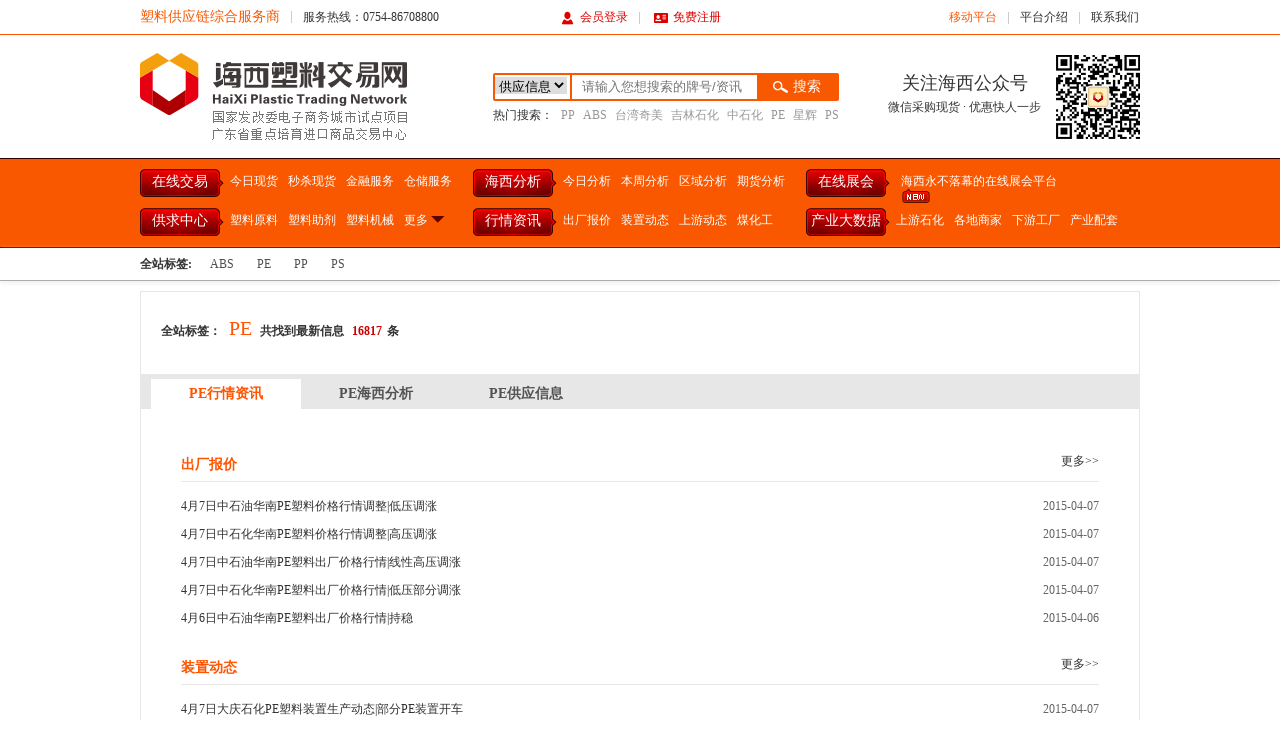

--- FILE ---
content_type: text/html; charset=utf-8
request_url: http://staging.hisu.cc/tag/PE/
body_size: 6539
content:
<!DOCTYPE html>
<html lang="zh-CN">
<head>
    <title>PE - 全站标签 - 看今日PE塑料价格行情,买特价PE塑料颗粒原料 | 海西塑料交易网</title>
    <meta charset="utf-8" />
    <meta name="viewport" content="width=device-width, initial-scale=1.0">
    <!-- 通用 -->
    <link rel="stylesheet" href="http://staging.hisu.cc/static/css/hisu-common.css"/>
    <link rel="stylesheet" href="http://staging.hisu.cc/static/css/sweet-alert.css"/>
    <script src="http://staging.hisu.cc/static/js/jquery.min.js"></script>
<script>
    var SITE = {
        URL:"http://staging.hisu.cc",
        STATIC:"http://staging.hisu.cc/static",
        UPLOAD:"http://staging.hisu.cc/static/upload",
        SHOP:"http://staging.hisu.cc/shop",
        SPOT:"http://staging.hisu.cc/deal",
        DOMAIN:"staging.hisu.cc",
        JS_DOMAIN:"staging.hisu.cc",
        SERVER:"http://staging.hisu.cc",
        COOKIE_DOMAIN:".hisu.cc"
    }
</script>
    <script src="http://staging.hisu.cc/static/js/jquery.cycle2.js"></script>
    <script src="http://staging.hisu.cc/static/js/sweet-alert.min.js"></script>
    <script src="http://staging.hisu.cc/static/js/common.js"></script>
    <script>
        (function($){
            $(document).ready(function(){
                $('.search-box').keySearch();
            });
        })(jQuery);
    </script>
    <!--[if lt IE 9]>
    <script src="http://staging.hisu.cc/static/js/html5shiv.min.js"></script>
    <![endif]-->
    <!-- 本页 -->
    
    <meta name="keywords" content="PE塑料原料价格,PE塑料价格行情,PE塑胶颗粒价格,PE树脂价格" />
    <meta name="description" content="海西塑料交易网提供最新PE塑料价格行情分析,助您制定今日PE塑料交易策略,供应各类PE塑料颗粒原料,助您购买质优价好PE塑料颗粒原料.点击查看免费塑料价格咨询。" />
    <link rel="stylesheet" href="http://staging.hisu.cc/static/css/to-hisu-channel.css"/>
    <link rel="stylesheet" href="http://staging.hisu.cc/static/css/to-hisu-inquiry.css"/>
    <script src="http://staging.hisu.cc/static/js/jquery.validate.min.js"></script>
    <script src="http://staging.hisu.cc/static/js/supply-inquiry.js"></script>
    <script src="http://staging.hisu.cc/static/js/keySort.js"></script>
    <script src="http://staging.hisu.cc/static/js/data-tab.fn.js"></script>

</head>
<body>
    <!-- Header -->
    <header>
        <div class="row top-bar">
    <div class="wrap">
        <div class="top-left">
            <a href="http://staging.hisu.cc">塑料供应链综合服务商</a>
            <span>服务热线：0754-86708800</span>
        </div>
        <div class="top-middle">
                        <a href="http://staging.hisu.cc/member/login/"><i class="icon-member"></i>会员登录</a>
            <a href="http://staging.hisu.cc/member/register/"><i class="icon-register"></i>免费注册</a>
                    </div>
        <div class="top-right">
            <a class="emphasis" href="http://staging.hisu.cc/app/" target="_blank">移动平台</a>
            <a href="http://staging.hisu.cc/about/">平台介绍</a>
            <a href="http://staging.hisu.cc/about/contact/">联系我们</a>
        </div>
    </div>
</div>
        <div class="wrap">
            <div class="row head-container">
                <div class="right qr-code">
                    <!-- <span>
                        <img src="http://staging.hisu.cc/static/img/common/app.jpg" width="84" height="84"/>
                        下载海西客户端
                    </span> -->
                    <div>
                        <h3>关注海西公众号</h3>
                        <p>微信采购现货 · 优惠快人一步</p>
                    </div>
                    <span>
                        <img src="http://staging.hisu.cc/static/img/common/weixin.jpg" width="84" height="84"/>
                    </span>
                </div>
                <a href="http://staging.hisu.cc" class="logo" title="海西塑料交易网"></a>
                <div class="search">
                    <div class="search-box">
                        <select name="search_type">
                            <option value="supply" >供应信息</option>
                            <option value="demand" >求购信息</option>
                            <option value="company" >企业商铺</option>
                            <option value="article" >资讯分析</option>
                        </select>
                        <span>
                            <input type="text" name="search_key" value="" placeholder="请输入您想搜索的牌号/资讯" />
                            <em class="search-warn">对不起！您未输入关键词</em>
                        </span>
                        <input type="button" value="搜索" class="button" />
                    </div>
                    <div class="search-hot">
                        热门搜索：
                        <a href="http://staging.hisu.cc/trade/supply_general?name=PP" target="_blank">PP</a>
                        <a href="http://staging.hisu.cc/trade/supply_general?name=ABS" target="_blank">ABS</a>
                        <a href="http://staging.hisu.cc/trade/supply_general?company=台湾奇美" target="_blank">台湾奇美</a>
                        <a href="http://staging.hisu.cc/trade/supply_general?company=吉林石化" target="_blank">吉林石化</a>
                        <a href="http://staging.hisu.cc/trade/supply_general?company=中石化" target="_blank">中石化</a>
                        <a href="http://staging.hisu.cc/trade/supply_general?name=PE" target="_blank">PE</a>
                        <a href="http://staging.hisu.cc/trade/supply_general?company=星辉" target="_blank">星辉</a>
                        <a href="http://staging.hisu.cc/trade/supply_general?name=PS" target="_blank">PS</a>
                        <!-- <a href="http://staging.hisu.cc/search/supply/PET/" target="_blank">PET</a> -->
                    </div>
                </div>
            </div>
        </div>
        <nav class="row navigation">
            <div class="wrap">
                <dl>
                    <dt><a href="http://staging.hisu.cc/deal" target="_blank">在线交易</a></dt>
                    <dd><a href="http://staging.hisu.cc/deal/lists" target="_blank">今日现货</a></dd>
                    <dd><a href="http://staging.hisu.cc/wechat_flash_sale/wechatBuyList" target="_blank">秒杀现货</a></dd>
                    <dd><a href="http://staging.hisu.cc/deal/finance" target="_blank">金融服务</a></dd>
                    <dd><a href="http://staging.hisu.cc/deal/warehousing" target="_blank">仓储服务</a></dd>
                </dl>
                <dl>
                    <dt><a href="http://staging.hisu.cc/analysis/">海西分析</a></dt>
                    <dd><a href="http://staging.hisu.cc/article/lists/11/">今日分析</a></dd>
                    <dd><a href="http://staging.hisu.cc/article/lists/12/">本周分析</a></dd>
                    <dd><a href="http://staging.hisu.cc/article/lists/13/">区域分析</a></dd>
                    <dd><a href="http://staging.hisu.cc/article/lists/14/">期货分析</a></dd>

                </dl>
                <dl>
                    <!--<dt><a href="http://staging.hisu.cc/showroom/">在线展会</a></dt>-->
                    <dt class="online-showroom"><a href="javascript:;">在线展会</a></dt>
                    <dd>
                        <span class="showroom"><i class="icon-new"></i>海西永不落幕的在线展会平台</span>
                        <!--<a href="#">[我要进驻]</a>-->
                    </dd>
                </dl>
                <dl>
                    <dt><a href="http://staging.hisu.cc/trade/">供求中心</a></dt>
                    <dd><a href="http://staging.hisu.cc/trade/supply_general/">塑料原料</a></dd>
                    <dd><a href="http://staging.hisu.cc/trade/supply_additive/">塑料助剂</a></dd>
                    <dd><a href="http://staging.hisu.cc/trade/supply_machine/">塑料机械</a></dd>
                    <dd class="other-supply">
                        <a href="javascript:;">更多<i class="icon-down"></i></a>
                        <ul>
                            <li><a href="http://staging.hisu.cc/trade/supply_mold/">塑料模具</a></li>
                            <li><a href="http://staging.hisu.cc/trade/supply_dollar/">美金盘</a></li>
                        </ul>
                    </dd>

                </dl>
                <dl>
                    <dt><a href="http://staging.hisu.cc/news/">行情资讯</a></dt>
                    <dd><a href="http://staging.hisu.cc/article/lists/2/">出厂报价</a></dd>
                    <dd><a href="http://staging.hisu.cc/article/lists/3/">装置动态</a></dd>
                    <dd><a href="http://staging.hisu.cc/article/lists/4/">上游动态</a></dd>
                    <dd><a href="http://staging.hisu.cc/article/lists/17/">煤化工</a></dd>

                </dl>
                <dl>
                    <dt><a href="http://staging.hisu.cc/big_data/">产业大数据</a></dt>
                    <dd><a href="http://staging.hisu.cc/big_data/">上游石化</a></dd>
                    <dd><a href="http://staging.hisu.cc/big_data/">各地商家</a></dd>
                    <dd><a href="http://staging.hisu.cc/big_data/">下游工厂</a></dd>
                    <dd><a href="http://staging.hisu.cc/big_data/">产业配套</a></dd>
                </dl>
            </div>
        </nav>
        <div class="row announce">
            <div class="wrap">
                <strong>全站标签:</strong>
                <span class="tag">
                    <a href="http://staging.hisu.cc/tag/ABS/">ABS</a>
                    <a href="http://staging.hisu.cc/tag/PE/">PE</a>
                    <!-- <a href="http://staging.hisu.cc/tag/PET/">PET</a> -->
                    <a href="http://staging.hisu.cc/tag/PP/">PP</a>
                    <a href="http://staging.hisu.cc/tag/PS/">PS</a>
                    <!-- <a href="http://staging.hisu.cc/tag/PVC/">PVC</a> -->
                </span>
                <!--
                <strong>各地市场:</strong>
                <span class="market">
                    <a href="#">汕头市场</a>
                    <a href="#">厦门市场</a>
                    <a href="#">东莞市场</a>
                    <a href="#">顺德市场</a>
                    <a href="#">深圳市场</a>
                </span>
                -->

            </div>
        </div>
        <!--
            原公告
            <strong>新闻公告:</strong>
            <span class="a_center cycle-slideshow"
                  data-cycle-fx = "scrollVert"
                  data-cycle-timeout = "6000"
                  data-cycle-slides = "a">
                                    <a href="http://staging.hisu.cc/about/detail/126337/" title="关于2015年“清明节”休市安排的通知" target="_blank">关于2015年“清明节”休市安排的通知</a>
                                                    <a href="http://staging.hisu.cc/about/detail/126336/" title="海西塑料交易中心荣获“2014年度汕头优秀电商品牌”" target="_blank">海西塑料交易中心荣获“2014年度汕头优秀电商品牌”</a>
                            </span>
        -->
    </header>
    <!-- Main part -->
    <div id="main">
    
    <div class="wrap tag-box">
        <div class="tag-name">
            <div class="right tag-hot">
                
                
                
                
                
                
                
            </div>
            <div class="tag-content">
                全站标签：
                <span class="tag">PE</span>
                共找到最新信息
                <span>16817</span>条
            </div>
        </div>
        <div class="tag-tab tabs">
            <ul class="row tab-title">
                <li>PE行情资讯</li>
                <li>PE海西分析</li>
                <li>PE供应信息</li>
            </ul>
            <div class="tab-box">
                <dl>
                                            <dt>
                            <a class="right" href="http://staging.hisu.cc/article/lists/2/PE/">更多&gt;&gt;</a>
                            <strong>出厂报价</strong>
                        </dt>
                                                    <dd><span>2015-04-07</span><a href="http://staging.hisu.cc/article/detail/142837/" title="4月7日中石油华南PE塑料价格行情调整|低压调涨" target="_blank">4月7日中石油华南PE塑料价格行情调整|低压调涨</a></dd>
                                                    <dd><span>2015-04-07</span><a href="http://staging.hisu.cc/article/detail/142833/" title="4月7日中石化华南PE塑料价格行情调整|高压调涨" target="_blank">4月7日中石化华南PE塑料价格行情调整|高压调涨</a></dd>
                                                    <dd><span>2015-04-07</span><a href="http://staging.hisu.cc/article/detail/142827/" title="4月7日中石油华南PE塑料出厂价格行情|线性高压调涨" target="_blank">4月7日中石油华南PE塑料出厂价格行情|线性高压调涨</a></dd>
                                                    <dd><span>2015-04-07</span><a href="http://staging.hisu.cc/article/detail/142825/" title="4月7日中石化华南PE塑料出厂价格行情|低压部分调涨" target="_blank">4月7日中石化华南PE塑料出厂价格行情|低压部分调涨</a></dd>
                                                    <dd><span>2015-04-06</span><a href="http://staging.hisu.cc/article/detail/142796/" title="4月6日中石油华南PE塑料出厂价格行情|持稳" target="_blank">4月6日中石油华南PE塑料出厂价格行情|持稳</a></dd>
                                                                                        <dt>
                            <a class="right" href="http://staging.hisu.cc/article/lists/3/PE/">更多&gt;&gt;</a>
                            <strong>装置动态</strong>
                        </dt>
                                                    <dd><span>2015-04-07</span><a href="http://staging.hisu.cc/article/detail/142824/" title="4月7日大庆石化PE塑料装置生产动态|部分PE装置开车" target="_blank">4月7日大庆石化PE塑料装置生产动态|部分PE装置开车</a></dd>
                                                    <dd><span>2015-04-07</span><a href="http://staging.hisu.cc/article/detail/142823/" title="4月7日广州石化LLDPE塑料装置生产动态" target="_blank">4月7日广州石化LLDPE塑料装置生产动态</a></dd>
                                                    <dd><span>2015-04-07</span><a href="http://staging.hisu.cc/article/detail/142814/" title="4月7日福建炼化PE塑料装置生产动态" target="_blank">4月7日福建炼化PE塑料装置生产动态</a></dd>
                                                    <dd><span>2015-04-07</span><a href="http://staging.hisu.cc/article/detail/142815/" title="4月7日燕山石化PE塑料装置生产动态|部分装置转产" target="_blank">4月7日燕山石化PE塑料装置生产动态|部分装置转产</a></dd>
                                                    <dd><span>2015-04-07</span><a href="http://staging.hisu.cc/article/detail/142812/" title="4月7日上海金菲PE塑料装置生产动态|已转产" target="_blank">4月7日上海金菲PE塑料装置生产动态|已转产</a></dd>
                                                                                        <dt>
                            <a class="right" href="http://staging.hisu.cc/article/lists/4/PE/">更多&gt;&gt;</a>
                            <strong>上游动态</strong>
                        </dt>
                                                    <dd><span>2015-04-07</span><a href="http://staging.hisu.cc/article/detail/142809/" title="4月6日亚洲石脑油及乙烯价格行情|石脑油跌 乙烯稳" target="_blank">4月6日亚洲石脑油及乙烯价格行情|石脑油跌 乙烯稳</a></dd>
                                                    <dd><span>2015-04-03</span><a href="http://staging.hisu.cc/article/detail/142710/" title="4月2日亚洲石脑油及乙烯价格行情|石脑油涨 乙烯稳" target="_blank">4月2日亚洲石脑油及乙烯价格行情|石脑油涨 乙烯稳</a></dd>
                                                    <dd><span>2015-04-02</span><a href="http://staging.hisu.cc/article/detail/142643/" title="4月1日亚洲石脑油及乙烯价格行情|石脑油跌 乙烯涨" target="_blank">4月1日亚洲石脑油及乙烯价格行情|石脑油跌 乙烯涨</a></dd>
                                                    <dd><span>2015-04-01</span><a href="http://staging.hisu.cc/article/detail/142563/" title="3月31日亚洲石脑油及乙烯价格行情|石脑油跌 乙烯稳" target="_blank">3月31日亚洲石脑油及乙烯价格行情|石脑油跌 乙烯稳</a></dd>
                                                    <dd><span>2015-03-31</span><a href="http://staging.hisu.cc/article/detail/142510/" title="3月30日亚洲石脑油及乙烯价格行情|石脑油跌 乙烯稳" target="_blank">3月30日亚洲石脑油及乙烯价格行情|石脑油跌 乙烯稳</a></dd>
                                                            </dl>
            </div>
            <div class="tab-box">
                <dl>
                                            <dt>
                            <a class="right" href="http://staging.hisu.cc/article/lists/11/PE/">更多&gt;&gt;</a>
                            <strong>今日分析</strong>
                        </dt>
                                                    <dd><span>2015-04-02</span><a href="http://staging.hisu.cc/article/detail/142707/" title="4月2日PE塑料价格行情|混乱拉升" target="_blank">4月2日PE塑料价格行情|混乱拉升</a></dd>
                                                    <dd><span>2015-04-01</span><a href="http://staging.hisu.cc/article/detail/142629/" title="4月1日PE塑料价格行情|混乱上行" target="_blank">4月1日PE塑料价格行情|混乱上行</a></dd>
                                                    <dd><span>2015-03-31</span><a href="http://staging.hisu.cc/article/detail/142558/" title="3月31日PE塑料价格行情|混乱走高" target="_blank">3月31日PE塑料价格行情|混乱走高</a></dd>
                                                    <dd><span>2015-03-30</span><a href="http://staging.hisu.cc/article/detail/142507/" title="3月30日PE塑料价格行情|随行调整" target="_blank">3月30日PE塑料价格行情|随行调整</a></dd>
                                                    <dd><span>2015-03-27</span><a href="http://staging.hisu.cc/article/detail/142401/" title="3月27日PE塑料价格早参|震荡上行" target="_blank">3月27日PE塑料价格早参|震荡上行</a></dd>
                                                                                        <dt>
                            <a class="right" href="http://staging.hisu.cc/article/lists/12/PE/">更多&gt;&gt;</a>
                            <strong>本周分析</strong>
                        </dt>
                                                    <dd><span>2015-04-03</span><a href="http://staging.hisu.cc/article/detail/142785/" title="3月30日-4月3日PE塑料一周价格行情分析|混乱拉涨" target="_blank">3月30日-4月3日PE塑料一周价格行情分析|混乱拉涨</a></dd>
                                                    <dd><span>2015-03-27</span><a href="http://staging.hisu.cc/article/detail/142468/" title="2015年3月PE市场行情综述" target="_blank">2015年3月PE市场行情综述</a></dd>
                                                    <dd><span>2015-03-20</span><a href="http://staging.hisu.cc/article/detail/142037/" title="3月16日-20日PE塑料一周价格行情分析|随行偏上调整" target="_blank">3月16日-20日PE塑料一周价格行情分析|随行偏上调整</a></dd>
                                                    <dd><span>2015-03-06</span><a href="http://staging.hisu.cc/article/detail/141197/" title="3月2日-6日PE塑料一周价格行情分析|先涨后松动" target="_blank">3月2日-6日PE塑料一周价格行情分析|先涨后松动</a></dd>
                                                    <dd><span>2015-02-13</span><a href="http://staging.hisu.cc/article/detail/140593/" title="2月9日-13日PE塑料一周价格行情分析|窄幅偏上波动" target="_blank">2月9日-13日PE塑料一周价格行情分析|窄幅偏上波动</a></dd>
                                                                                        <dt>
                            <a class="right" href="http://staging.hisu.cc/article/lists/13/PE/">更多&gt;&gt;</a>
                            <strong>区域分析</strong>
                        </dt>
                                                    <dd><span>2015-04-07</span><a href="http://staging.hisu.cc/article/detail/142853/" title="4月7日PE塑料厦门市场价格行情|报盘混乱" target="_blank">4月7日PE塑料厦门市场价格行情|报盘混乱</a></dd>
                                                    <dd><span>2015-04-07</span><a href="http://staging.hisu.cc/article/detail/142847/" title="4月7日PE塑料广州市场价格行情|稳中小涨" target="_blank">4月7日PE塑料广州市场价格行情|稳中小涨</a></dd>
                                                    <dd><span>2015-04-07</span><a href="http://staging.hisu.cc/article/detail/142842/" title="4月7日PE塑料汕头市场价格行情|稳中偏上盘整" target="_blank">4月7日PE塑料汕头市场价格行情|稳中偏上盘整</a></dd>
                                                    <dd><span>2015-04-07</span><a href="http://staging.hisu.cc/article/detail/142839/" title="4月7日PE塑料东莞市场价格行情|主流稳定" target="_blank">4月7日PE塑料东莞市场价格行情|主流稳定</a></dd>
                                                    <dd><span>2015-04-03</span><a href="http://staging.hisu.cc/article/detail/142771/" title="4月3日PE塑料顺德市场价格行情|坚挺向上" target="_blank">4月3日PE塑料顺德市场价格行情|坚挺向上</a></dd>
                                                            </dl>
            </div>
            <div class="tab-box">
            <div class="tag-title">
                <a class="right" href="http://staging.hisu.cc/trade/supply_general?name=PE">[查看更多]</a>
                <strong>最新供应</strong>
            </div>
            <table>
            <thead>
            <tr>
                <th>品名</th>
                <th>牌号</th>
                <th>厂商</th>
                <th>数量(吨)</th>
                <th>价格(元/吨)</th>
                <th>交货地点</th>
                <th>交货方式</th>
                <th>商家</th>
                <th>发布时间</th>
                <th>操作</th>
            </tr>
            </thead>
            <tbody>
                                                <tr>
                        <td>HDPE</td>
                        <td>HM9450F</td>
                        <td>伊朗</td>
                        <td>50</td>
                        <td>10100 含税</td>
                        <td>广州市</td>
                        <td>自提</td>
                        <td>余姚瑞宝进出口有限公司</td>
                        <td>2015.04.07</td>
                        <td><em class="inquiry-btn" data-mid="3314" data-type="general" data-id="869" data-shop="余姚瑞宝进出口有限公司">询价</em> | <a href="http://staging.hisu.cc/shop/3314/supply/general/869/" target="_blank">详情</a></td>
                    </tr>
                                    <tr>
                        <td>HDPE</td>
                        <td>9455F</td>
                        <td>四川石化</td>
                        <td>30</td>
                        <td>9480 </td>
                        <td>汕头市</td>
                        <td>送货</td>
                        <td>广东金鑫源实业有限公司</td>
                        <td>2015.04.07</td>
                        <td><em class="inquiry-btn" data-mid="1515" data-type="general" data-id="2429" data-shop="广东金鑫源实业有限公司">询价</em> | <a href="http://staging.hisu.cc/shop/1515/supply/general/2429/" target="_blank">详情</a></td>
                    </tr>
                                    <tr>
                        <td>HDPE</td>
                        <td>BL3</td>
                        <td>伊朗石化</td>
                        <td>50</td>
                        <td>9700 </td>
                        <td>汕头市</td>
                        <td>自提</td>
                        <td>汕头市华润达塑胶实业有限公司</td>
                        <td>2015.04.07</td>
                        <td><em class="inquiry-btn" data-mid="1454" data-type="general" data-id="255" data-shop="汕头市华润达塑胶实业有限公司">询价</em> | <a href="http://staging.hisu.cc/shop/1454/supply/general/255/" target="_blank">详情</a></td>
                    </tr>
                                    <tr>
                        <td>HDPE</td>
                        <td>DGDA6098</td>
                        <td>齐鲁石化</td>
                        <td>50</td>
                        <td>9700 </td>
                        <td>汕头市</td>
                        <td>送货</td>
                        <td>广东金源昌投资集团有限公司</td>
                        <td>2015.04.07</td>
                        <td><em class="inquiry-btn" data-mid="553" data-type="general" data-id="849" data-shop="广东金源昌投资集团有限公司">询价</em> | <a href="http://staging.hisu.cc/shop/553/supply/general/849/" target="_blank">详情</a></td>
                    </tr>
                                    <tr>
                        <td>HDPE</td>
                        <td>DMDA-8008</td>
                        <td>福建炼化</td>
                        <td>50</td>
                        <td>10100 </td>
                        <td>汕头市</td>
                        <td>自提</td>
                        <td>广东金源昌投资集团有限公司</td>
                        <td>2015.04.07</td>
                        <td><em class="inquiry-btn" data-mid="3574" data-type="general" data-id="2282" data-shop="广东金源昌投资集团有限公司">询价</em> | <a href="http://staging.hisu.cc/shop/3574/supply/general/2282/" target="_blank">详情</a></td>
                    </tr>
                                    <tr>
                        <td>LDPE</td>
                        <td>2426H</td>
                        <td>泰国</td>
                        <td>30</td>
                        <td>8800 </td>
                        <td>汕头市</td>
                        <td>自提</td>
                        <td>海西塑料交易中心</td>
                        <td>2016.07.26</td>
                        <td><em class="inquiry-btn" data-mid="3702" data-type="general" data-id="2451" data-shop="海西塑料交易中心">询价</em> | <a href="http://staging.hisu.cc/shop/3702/supply/general/2451/" target="_blank">详情</a></td>
                    </tr>
                                    <tr>
                        <td>LDPE</td>
                        <td>2520D</td>
                        <td>茂名石化</td>
                        <td>30</td>
                        <td>11950 </td>
                        <td>茂名市</td>
                        <td>自提</td>
                        <td>东莞市晋兴贸易有限公司</td>
                        <td>2015.04.07</td>
                        <td><em class="inquiry-btn" data-mid="3672" data-type="general" data-id="2281" data-shop="东莞市晋兴贸易有限公司">询价</em> | <a href="http://staging.hisu.cc/shop/3672/supply/general/2281/" target="_blank">详情</a></td>
                    </tr>
                                    <tr>
                        <td>LDPE</td>
                        <td>2426H</td>
                        <td>中海壳牌</td>
                        <td>40</td>
                        <td>11050 </td>
                        <td>汕头市</td>
                        <td>送货</td>
                        <td>东莞市金晖胶品有限公司</td>
                        <td>2015.04.07</td>
                        <td><em class="inquiry-btn" data-mid="694" data-type="general" data-id="1015" data-shop="东莞市金晖胶品有限公司">询价</em> | <a href="http://staging.hisu.cc/shop/694/supply/general/1015/" target="_blank">详情</a></td>
                    </tr>
                                    <tr>
                        <td>LDPE</td>
                        <td>951-050</td>
                        <td>茂名石化</td>
                        <td>30</td>
                        <td>11800 </td>
                        <td>东莞市</td>
                        <td>自提</td>
                        <td>东莞市晋兴贸易有限公司</td>
                        <td>2015.04.07</td>
                        <td><em class="inquiry-btn" data-mid="3672" data-type="general" data-id="2245" data-shop="东莞市晋兴贸易有限公司">询价</em> | <a href="http://staging.hisu.cc/shop/3672/supply/general/2245/" target="_blank">详情</a></td>
                    </tr>
                                    <tr>
                        <td>LDPE</td>
                        <td>2426K</td>
                        <td>茂名石化</td>
                        <td>50</td>
                        <td>11200 </td>
                        <td>汕头市</td>
                        <td>自提</td>
                        <td>汕头嘉铭信贸易有限公司</td>
                        <td>2015.04.07</td>
                        <td><em class="inquiry-btn" data-mid="1657" data-type="general" data-id="462" data-shop="汕头嘉铭信贸易有限公司">询价</em> | <a href="http://staging.hisu.cc/shop/1657/supply/general/462/" target="_blank">详情</a></td>
                    </tr>
                                    <tr>
                        <td>LLDPE</td>
                        <td>7042</td>
                        <td>福炼</td>
                        <td>20</td>
                        <td>10100 </td>
                        <td>汕头市</td>
                        <td>自提</td>
                        <td>汕塑制品有限公司</td>
                        <td>2017.09.02</td>
                        <td><em class="inquiry-btn" data-mid="3697" data-type="general" data-id="2456" data-shop="汕塑制品有限公司">询价</em> | <a href="http://staging.hisu.cc/shop/3697/supply/general/2456/" target="_blank">详情</a></td>
                    </tr>
                                    <tr>
                        <td>LLDPE</td>
                        <td>EGF-35B</td>
                        <td>武汉石化(乙烯)</td>
                        <td>50</td>
                        <td>9630 </td>
                        <td>汕头市</td>
                        <td>自提</td>
                        <td>汕头市华润达塑胶实业有限公司</td>
                        <td>2015.04.07</td>
                        <td><em class="inquiry-btn" data-mid="1454" data-type="general" data-id="257" data-shop="汕头市华润达塑胶实业有限公司">询价</em> | <a href="http://staging.hisu.cc/shop/1454/supply/general/257/" target="_blank">详情</a></td>
                    </tr>
                                    <tr>
                        <td>LLDPE</td>
                        <td>DFDA-7042</td>
                        <td>福建炼化</td>
                        <td>50</td>
                        <td>9760 </td>
                        <td>广州市</td>
                        <td>自提</td>
                        <td>广州市精创贸易有限公司</td>
                        <td>2015.04.07</td>
                        <td><em class="inquiry-btn" data-mid="3551" data-type="general" data-id="1959" data-shop="广州市精创贸易有限公司">询价</em> | <a href="http://staging.hisu.cc/shop/3551/supply/general/1959/" target="_blank">详情</a></td>
                    </tr>
                                    <tr>
                        <td>LLDPE</td>
                        <td>7042</td>
                        <td>福建炼化</td>
                        <td>30</td>
                        <td>9750 </td>
                        <td>汕头市</td>
                        <td>送货</td>
                        <td>汕头天华贸易</td>
                        <td>2015.04.07</td>
                        <td><em class="inquiry-btn" data-mid="3391" data-type="general" data-id="1680" data-shop="汕头天华贸易">询价</em> | <a href="http://staging.hisu.cc/shop/3391/supply/general/1680/" target="_blank">详情</a></td>
                    </tr>
                                    <tr>
                        <td>LLDPE</td>
                        <td>DFDA-7042</td>
                        <td>福建炼化</td>
                        <td>30</td>
                        <td>9770 </td>
                        <td>汕头市</td>
                        <td>自提</td>
                        <td>广州市精创贸易有限公司</td>
                        <td>2015.04.07</td>
                        <td><em class="inquiry-btn" data-mid="3551" data-type="general" data-id="2441" data-shop="广州市精创贸易有限公司">询价</em> | <a href="http://staging.hisu.cc/shop/3551/supply/general/2441/" target="_blank">详情</a></td>
                    </tr>
                                        </tbody>
            </table>
            </div>
        </div>
    </div>

    </div>
    <!-- Footer -->
    <footer>
    	<div class="wrap">
    <div class="footer-left">
        <div>
            <a href="http://staging.hisu.cc">首页</a>
            <a href="http://staging.hisu.cc/about/">关于海西</a>
            <a href="http://staging.hisu.cc/about/news/">海西新闻</a>
            <a href="http://staging.hisu.cc/about/notice/">平台公告</a>
            <a href="http://staging.hisu.cc/about/privacy/">法律声明</a>
            <a href="http://staging.hisu.cc/about/contact/">联系我们</a>
            <a href="http://staging.hisu.cc/about/help/">帮助中心</a>
        </div>
        <p>ICP备案号：<a href="http://www.miitbeian.gov.cn/" target="_blank">粤ICP备13016902号</a>&nbsp;&nbsp;<a href="#" >增值电信业务经营许可证B2-20130598</a></p>
        <p>Copyright © 2026<a href="http://www.haixee.com/" target="_blank">汕头市海西信息科技有限公司.</a>All Rights Reserved.</p>
    </div>
    <div class="footer-right">
        <span>
            <i class="icon-hotline"></i>客户服务热线：0754-86708800
        </span>
        <a class="dun" title="企业名称：汕头市海西信息科技有限公司
法人代表：陈强石
标识状态：已激活 粤工商备E051411000183
电子标识有效期：2014-11-25～2016-12-11" target="_blank" href="http://wljg.gdgs.gov.cn/corpsrch.aspx?key=440500000142557">
            <img style="border:0;" alt="" src="http://staging.hisu.cc/static/img/common/lzmod.png"/>
        </a>
        <!-- <a href="http://www.alexa.com/siteinfo/www.hisu.org" target="_blank" style="display:none;"><script type="text/javascript" src="https://xslt.alexa.com/site_stats/js/t/a?url=www.hisu.org"></script></a> -->
    </div>
</div>
    </footer>
</body>
</html>


--- FILE ---
content_type: text/css
request_url: http://staging.hisu.cc/static/css/hisu-common.css
body_size: 2395
content:
@charset "utf-8";
/* CSS Document Create by Sheyzhen */
/* html reset css */
* {
    margin: 0px;
    padding: 0px;
    -webkit-box-sizing: border-box;
    -moz-box-sizing: border-box;
    box-sizing: border-box;
}
a {
    color: #333;
    text-decoration: none;
}
a:hover {
    text-decoration: underline;
}
i, em {
    font-style: normal;
}
table {
    border-collapse: collapse;
}
/*
table {
    table-layout: fixed;
}
table td {
    white-space: nowrap;
    overflow: hidden;
    text-overflow: ellipsis;
}
*/
ul, ol, li {
    list-style: none;
}
h1, h2, h3, h4, h5, h6 {
    font-size: 14px;
}
img {
    vertical-align: middle;
    display: inline;
    border: none;
}
blockquote, q {
    quotes: none;
}
article, aside, details, figcaption, figure, footer, header, menu, nav, section {
    display: block;
}
::selection {
    background-color:  #2d5c00;
    color: #fff;
}
::-moz-selection {
    background-color: #2d5c00;
    color: #fff;
}
body {
    color: #333;
    font: 12px/24px Microsoft Yahei;
}
/* background img and icon position css */
.head-container .logo,
.navigation dt {
    background: url(../img/common/icon.png) no-repeat scroll transparent;
}
i[class|='icon'] {
    display: inline-block;
    vertical-align: middle;
    width: 16px;
    height: 16px;
    margin: 0 3px;
    background: url(../img/common/icon.png) no-repeat scroll transparent;
}
i.icon-member {
    background-position: 0 0;
}
i.icon-register {
    background-position: -24px 0;
}
i.icon-setting {
    background-position: -48px -2px;
}
i.icon-shop {
    background-position: -72px -2px;
}
i.icon-exit {
    background-position: -96px 0;
}
i.icon-down {
    background-position: -156px -3px;
}
i.icon-new{
    background-position: -118px 0;
    width: 30px;
}
i.icon-hotline{
    background-position: -99px -121px;
    width: 50px;
    height: 35px;
}
i.icon-telephone{
    background-position: -283px -120px;
    width: 33px;
    height: 25px;
}
/* html structure layout css */
header, footer, #main, .row {
    clear: both;
    width: 100%;
    float: left;
}
.wrap {
    width: 1000px;
    margin: 0 auto;
}
.right {
    float: right;
}
/* useful basic css */
/* - breadcrumb */
.breadCrumb{
    padding:8px 0px;
}
.breadCrumb a{
    padding: 0px 5px;
}
.breadCrumb a.cur{
    color:#fc3700;
}
/* - pagination */
.pagination{
    clear: both;
    text-align:center;
    padding: 30px 0px;
    font-size: 0;
    letter-spacing: -3px;
}
.pagination li,
.pagination li a,
.pagination li span{
    display:inline-block;
    font-size: 12px;
    letter-spacing: 0;
}
.pagination li a,
.pagination li span{
    color:#999;
    border:1px solid #ccc;
    margin-right:15px;
    width:26px;
    height:26px;
}
.pagination li.active span,
.pagination li.active a,
.pagination li a:hover{
    text-decoration: none;
    color:#ff5500;
    border-color:#ff5000;
}
.pagination .disabled span{
    background-color:#eee;
    text-decoration: none;
    border-color:#ccc;
    color:#999;
}
.pagination .ellipsis a,
.pagination .ellipsis a:hover{
    border-color:#ccc;
    color:#999;
}
/* - form */
/* - table */
/* - button */
.button,
button,
input[type='submit'],
input[type='button'] {
    cursor: pointer;
}
/* head basic css */
/* - top-bar */
.top-bar {
    padding: 5px 0;
    border-bottom: 1px solid #fa5900;
}
.top-bar a,
.footer-left div a {
    position: relative;
    margin-right: 20px;
}
.top-bar a:after,
.footer-left div a:after{
    content: '';
    position: absolute;
    top: 2px;
    right: -12px;
    width: 1px;
    height: 12px;
    background-color: #ccc;
}
.top-left, .top-middle, .top-right {
    float: left;
    width: 33.3%;
    height: 24px;
}
.top-left a {
    font-size: 14px;
    color: #fa5900;
}
.top-middle {
    text-align: center;
}
.top-middle a {
    color: #dd0000;
}
.top-right {
    text-align: right;
}
.top-right a:last-child,
.top-middle a:last-child {
    margin: 0;
}
.top-right a:last-child:after,
.top-middle a:last-child:after {
    width: 0;
}
.emphasis {
    color: #fa5900;
}
/* - head-container*/
.head-container {
    margin: 10px 0;
}
.head-container .logo {
    float: left;
    width: 303px;
    height: 95px;
    margin: 8px 50px 0 0;
    background-position: 0 -26px;
}
.head-container .search {
    float: left;
}
.head-container .search-box {
    border: 2px solid #f85800;
    border-radius: 2px;
    margin: 28px 0 2px;
    position: relative;
}
.head-container .search-box input,
.head-container .search-box select {
    border: none;
}
.head-container .search-box span {
    display: inline-block;
    border-left: 2px solid #f85800;
    padding-left: 10px;
    position: relative;
}
.search-warn {
    position: absolute;
    top: -25px;
    left: 0;
    color: red;
    display: none;
}
.head-container .search-box input[type='text'] {
    width: 202px;
}
.head-container .search-box input[type='button'] {
    position: absolute;
    right: 0;
    top: 0;
    width: 80px;
    height: 24px;
    font-family: Microsoft YaHei;
    font-size: 14px;
    color: #fff;
    padding-left: 20px;
    background:  #f85800 url(../img/common/icon.png) no-repeat scroll -280px 2px;
}
.head-container .search-hot a {
    margin-left: 5px;
    color: #999;
}
.head-container .qr-code{
    padding-top: 10px;
}
.head-container .qr-code span {
    display: inline-block;
    width: 84px;
    vertical-align: middle;
    text-align: center;
    margin-left: 15px;
}
.head-container .qr-code div{
    float: left;
    padding-top: 16px;
    text-align: center;
}
.head-container .qr-code h3{
    font-size: 18px;
    font-weight: normal;
}
/* - navigation */
.navigation {
    background-color: #f95800;
    border-top: 1px solid #320000;
    border-bottom: 1px solid #320000;
    padding-top: 10px;
}
.navigation dl,
.navigation dt,
.navigation dd {
    float: left;
}
.navigation dl {
    width: 33.3%;
    margin-bottom: 10px;
}
.navigation dt {
    width: 85px;
    text-align: center;
    padding: 0px 5px 4px 0;
    background-position: 0 -122px;
}
.navigation dl a {
    color: #fff;
}
.navigation dt a {
    font-size: 14px;
    margin-top: 1px;
    display: block;
}
.navigation dd a {
    margin: 0 5px;
}
.navigation .showroom {
    position: relative;
    padding-left: 10px;
    color: #fff;
}
.navigation .showroom i {
    position: absolute;
    bottom: -15px;
    left: 8px;
}
.navigation .other-supply {
    position: relative;
}
.navigation .other-supply > a {
    position: relative;
    z-index: 1;
}
.navigation .other-supply ul {
    position: absolute;
    top: 0;
    left: 0;
    padding-top: 22px;
    width: 60px;
    display: none;
    background-color: #fb6f22;
    border: 1px solid #be4300;
}
/* - announce */
.announce {
    border-bottom: 1px solid #acacac;
    box-shadow: 0 2px 5px #eee;
    line-height: 32px;
}
.announce strong {
    margin-right: 5px;
}
.announce a {
    color: #535353;
    margin: 0 10px;
}
.announce .tag {
    display: inline-block;
    width: 500px;
}
/* head-container to single page */
.head-welcome {
    color: #E60012;
    float: right;
    font-size: 16px;
    margin-top: 30px;
}
/* footer basic css */
footer {
    padding: 20px 0 10px;
}
.footer-left ,.footer-right {
    float: left;
    width: 50%;
}
.footer-right {
    padding-top: 15px;
}
.dun {
    display: inline-block;
    vertical-align: middle;
    margin-left: 20px;
}
/* jia this plugin css */
.jiathis_style div {
    box-sizing: content-box;
}

/* CSS Document Create by Sheyzhen */



--- FILE ---
content_type: text/css
request_url: http://staging.hisu.cc/static/css/to-hisu-channel.css
body_size: 3001
content:
@charset "utf-8";
/* CSS Document Create by Sheyzhen */
/* layout */
.col-640, .col-330, .col-685, .col-300, .col-720, .col-270 {
    float: left;
}
.col-640 {
    width: 640px;
    margin:0px 30px 5px 0px;
}
.col-330 {
    width: 330px;
}
.col-685 {
    width: 685px;
    margin-right: 13px;
}
.col-300 {
    width: 300px;
}
.col-720 {
    width: 720px;
    margin-right: 10px;
}
.col-270 {
    width: 270px;
}
/* icon */
i.icon-against {
    background-position: -178px 0;
}
i.icon-support {
    background-position: -234px 0;
}
/* title */
.subject {
    clear:both;
    border-bottom:1px solid #ccc;
    margin: 5px 0px;
    line-height: 34px;
}
.subject .name {
    color:#ff4a01;
    font-size: 16px;
    line-height: 28px;
}
.ul-title li a {
    display: inline-block;
    white-space: nowrap;
    overflow: hidden;
    text-overflow: ellipsis;
}
.ul-title li {
    height: 30px;
    line-height: 30px;
}
.ul-title li a {
    font-size: 14px;
}
.ul-title li span {
    color: #999;
    float: right;
    margin-right: 10px;
}
.tab-title {
    margin-top: 10px;
}
.tab-title li {
    cursor: pointer;
    float:left;
    width:65px;
    margin:0px 30px 0px 10px;
    text-align: center;
    color:#535353;
    font-size: 14px;
}
.tab-title li.active {
    background-color: #ff4e00;
    color: #fff;
}
.tab-box {
    clear:both;
    display: none;
    padding-top: 10px;
}
.tabs div.active{
    display: block;
}
/* analysis */
.variety{
    float: right;
    color:#999;
}
.variety a{
    padding:0px 10px;
}
.today-analysis {
    margin-left: -10px;
}
.today-analysis dl{
    border: 1px solid #ddd;
    padding:15px 15px 5px;
    float: left;
    width: 315px;
    margin-left: 10px;
    margin-bottom: 6px;
}
.today-analysis dt{
    font-size: 14px;
    font-weight: bold;
    margin-bottom: 10px;
}
.today-analysis dt a{
    color:#ff4a01;
    display: block;
    width:285px;
    overflow: hidden;
    white-space: nowrap;
    text-overflow: ellipsis;
}
.today-analysis dd{
    color:#333;
    height: 48px;
    overflow: hidden;
}
.week-analysis li {
    border-bottom:1px dotted #ddd;
    height: 36px;
    line-height: 36px;
}
.week-analysis li a {
    width: 280px;
}
.location-analysis {
    margin-left: -20px;
}
.location-analysis dl {
    border-top: 1px solid #ddd;
    position: relative;
    margin-top: 20px;
    margin-bottom: 20px;
    float: left;
    width: 310px;
    margin-left: 20px;
}
.location-analysis dt {
    color:#ff4a01;
    background-color: #fff;
    font-family: "Microsoft YaHei";
    font-size: 16px;
    left:20px;
    position: absolute;
    padding:0px 10px;
    top:-12px;
}
.location-analysis dd {
    border-bottom: 1px dotted #bcbcbc;
    padding:10px 0px;
}
.location-analysis dd span, .futures-analysis dt span{
    float: right;
    color: #999;
}
.futures-analysis dt{
    padding-top: 4px;
}
.futures-analysis dt a{
    font-weight: bold;
    color:#000;
    display: block;
    width:290px;
    overflow: hidden;
    white-space: nowrap;
    text-overflow: ellipsis;
}
.futures-analysis dd{
    color:#666;
    border-bottom: 1px dotted #bcbcbc;
    padding: 3px 0px 10px;
    margin-bottom: 15px;
    height: 34px;
    overflow: hidden;
}
/* information */
.headline {
    background-color: #fdefdf;
    border: 1px solid #ffd5a3;
}

.news {
    padding:10px;
}
.news img {
    float: left;
    background-color: #fff;
    padding:3px;
    border:1px solid #cfcfcf;
    margin-right: 15px;
}
.news h4 a{
    font-size: 16px;
    color:#ff5400;
    font-weight: bold;
    height: 24px;
    display: block;
    overflow: hidden;
}
.news p {
    font-size: 14px;
    margin:15px 0px;
    height: 100px;
    overflow: hidden;
}
.news-recommend{
    margin-right: 10px;
}
.news-recommend dt{
    height: 25px;
    overflow: hidden;
    margin:8px 0px 3px 0px;
}
.news-recommend dt a{
    font-size: 14px;
    font-weight: bold;
    color:#ff5400;
}
.news-recommend dd{
    border-bottom: 1px dashed #ccc;
    padding:0px 0px 5px 0px;
    height: 30px;
    overflow: hidden;
}
.news-recommend dd a{
    color:#ff5400;
    padding-right:5px;
}
.news-recommend span{
    color:#999;

}
.news-recommend dd:last-child{
    border:none;
}
.exhibition{
    font-size: 14px;
    line-height: 32px;
}
.exhibition li{
    height: 32px;
    font-size: 12px;
    overflow: hidden;
}


.equipment dl {
    line-height: 16px;
    padding:0px 5px 15px 5px;
}
.equipment dt .name {
    display: inline-block;
    width: 70px;
    line-height: 20px;
    margin-right: 15px;
    background-color: #ff4e00;
    text-align: center;
    color:#fff;
}
.equipment dd {
    padding:8px 0px 0px 85px;
    color:#666;
}
.equipment dd a, .equipment dt a {
    display: inline-block;
    width:200px;
    overflow: hidden;
    white-space: nowrap;
    text-overflow: ellipsis;
}
.article-list .first {
    padding:0px 10px 10px;
    border-bottom: 1px dashed #e0e0e0;
}
.article-list .first h5 {
    margin:10px 0;
}
.article-list .first h5 a {
    line-height: 28px;
    color:#ff5501;
}
.article-list .first p {
    line-height: 22px;
    height: 22px;
    overflow: hidden;
}
.article-list .ul-title {
    margin: 10px 0;
}
.article-list .ul-title li {
    padding-left: 10px;
}
.topic{
    padding:10px 10px 0px;
}
.topic h3{
    color:#ff5400;
    line-height: 26px;
    font-size: 14px;
}
.topic h3 a{
    color:#ff5400;
}
.topic p{
    text-indent:2em;
    color:#999;
    line-height: 22px;
    height: 88px;
    overflow: hidden;
}

/* list */
.list dl {
    border-bottom: 1px dashed #c4c4c4;
    color: #303030;
    padding: 20px 25px;
}
.list dl dt {
    font-size: 16px;
    margin-bottom: 10px;
}
.list dl dt a {
    font-weight: bold;
    color: #fa5900;

}
.list dl dt span {
    font-size: 12px;
    float: right;
    color: #666;
}
.list-tab {
    background-color: #676767;
    height: 30px;
    margin-top: 5px;
}
.list-tab li {
    cursor: pointer;
    float: left;
    width: 85px;
    height: 24px;
    font-size: 16px;
    line-height: 24px;
    text-align: center;
    margin:3px 0px 0px 3px;
}
.list-tab li a {
    color: #fff;
    display: block;
}
.list-tab li a:hover {
    text-decoration: none;
}
.list-tab li.on {
    background-color: #ff6600;
}
.aside li a {
    width: 210px;
}
.behave {
    display: block;
    margin-top: 10px;
}
/* article detail */
.article{
    padding: 0px 20px;
}
.article h1{
    font-size: 20px;
    color:#ff5400;
    font-family: "Microsoft YaHei";
    font-weight: normal;
    text-align:center;
    margin:40px 0px 25px;
    clear: both;
}
.time{
    color:#999;
}
.time div a{
    color:#ff0000;;
}
.vote {
    float: right;
    margin-top: -50px;
}
.vote div {
    color: #555;
    margin-left: 10px;
    float: left;
}
.vote a {
    cursor: pointer;
    display: inline-block;
    border: 1px solid #ddd;
    text-align: center;
    line-height: 20px;
    vertical-align: middle;
    padding: 2px 5px;
}
.vote a:hover {
    border-color: #f75e0b;
    background-color: #fd6e20;
    color: #fff;
    text-decoration: none;
}
.vote a:hover i.icon-support {
    background-position: -216px 0;
}
.vote a:hover i.icon-against {
    background-position: -197px 0;
}
.tags{
    margin-bottom: 10px;
    padding: 5px 0;
}
.tags span{
    display: inline-block;
    width: 40px;
    color:#fff;
    padding-left: 3px;
    background: url(../img/common/icon.png) no-repeat scroll -242px -118px;
}
.tags a{
    padding:0 10px;
    color:#ff5400;
}
.summary{
    font-family: Simsun;
    font-size: 14px;
    border:1px solid #e4e4e4;
    background-color: #f4f4f4;
    padding: 20px 30px;
    margin: 5px 0px 15px;
    color:#333;
}
.content{
    font-family: Simsun;
}
.content,.remark{
    font-size: 16px;
    line-height: 30px;
    padding:10px 15px;
    color:#303030;
}
.content img{
    margin:0 auto auto;
}
.content table td{
    white-space: normal;
}
.remark{
    height: 50px;
    margin-bottom:20px;
    border-bottom:1px solid #ddd;
}
.remark p{
    font-size:12px;
    color:#666;
    float: right;
    text-align: right;
}
.related-article{
    margin-bottom: 30px;
}
.related-article a{
    display: inline-block;
    height: 85px;
    width: 325px;
    border:1px solid #666;
    margin:0px 5px;
    color:#666;
}
.related-article a span{
    display: block;
    background-color: #666;
    color:#fff;
    text-align: center;
    text-align: center;
}
.related-article p{
    font-size: 14px;
    padding:10px;
    height: 60px;
    overflow: hidden;
}

/* 全站标签 */
.tag-box {
    border:1px solid #e7e7e7;
    margin-top: 10px;
}
.tag-name {
    padding:20px;
}
.tag-hot a {
    font:16px/30px "Microsoft Yahei";
    margin:0 10px;
}
.tag-content {
    font-weight: bold;
}
.tag-content span {
    color:#cc0000;
    padding:0 5px;
}
.tag-content .tag {
    font: 20px/32px "Microsoft Yahei";
    color: #ff5400;
}
.tag-tab{
    min-height: 710px;
}
.tag-tab .tab-title {
    background-color: #e7e7e7;
    padding: 5px 10px 0;
}
.tag-tab .tab-title li {
    width: 150px;
    font-weight: bold;
    line-height: 30px;
    margin: 0;
}
.tag-tab .tab-title li.active {
    background-color: #fff;
    color: #ff5400;
}
.tag-tab .tab-box {
    padding:20px 40px 40px;
}
.tag-tab dt{
    margin:20px 0 10px;
    border-bottom: 1px solid #e7e7e7;
}
.tag-tab dt strong,.tag-title strong{
    font-size: 14px;
    line-height: 32px;
    color:#ff5400;
}
.tag-tab dd{
    line-height: 28px;
}
.tag-tab dd span{
    float:right;
    color:#666;
}
.tag-title{
    margin:20px 0 10px;
}
.tag-tab table{
    width: 100%;
    text-align: center;
    line-height: 28px;;
}
.tag-tab table th{
    line-height: 30px;
    border-top: 1px solid #e7e7e7;
    border-bottom: 1px solid #e7e7e7;
}
.tag-tab table tbody tr:hover{
    cursor: pointer;
    background-color:#f5f5f5;
}
/* discuss */
.user-discuss h4 {
    font-size: 16px;
}
.discuss {
    background-color: #f0f0f0;
    padding: 10px;
    border-radius: 8px;
    margin-bottom: 20px;
}
.discuss textarea {
    border: 1px solid #e5e5e5;
    resize: none;
    width: 100%;
    padding: 5px;
    height: 60px;
}
.discuss .btn {
    padding: 0 25px;
    background-color: #f0ad4e;
    color: #fff;
    border: 1px solid #eea236;
    border-radius: 5px;
    font: 14px/28px Microsoft Yahei;
}
.discuss-list {
    border-top: 1px solid #ccc;
    padding-top: 10px;
}
.discuss-list h4 {
    padding: 10px;
}
.discuss-list dt {
    font-weight: normal;
    padding-left: 20px;
    font-size: 12px;
}
.discuss-list dd {
    text-align: right;
    font-size: 12px;
    color: #0577a1;
    border-bottom: 1px dotted #ccc;
    padding-bottom: 10px;
    margin-bottom: 10px;
}
.discuss-list dd span {
    color: #999;
    margin-left: 10px;
}
/* CSS Document Create by Sheyzhen */


--- FILE ---
content_type: text/css
request_url: http://staging.hisu.cc/static/css/to-hisu-inquiry.css
body_size: 1353
content:
@charset "utf-8";
/* CSS Document Create by Sheyzhen */
.inquiry-btn:hover {
    color: #ff5400;
}
/* light box */
.session-overlay {
    position: fixed;
    left: 0;
    right: 0;
    top: 0;
    bottom: 0;
    background-color: rgba(0,0,0,.6);
    z-index: 9999;
}
.session-box {
    width: 800px;
    margin-left: -400px;
    position: fixed;
    top: 25%;
    left: 50%;
    background-color: #fff;
    border: 1px solid #4c4c4c;
    z-index: 10000;
    font-size: 14px;
}
.session-close {
    float: right;
    cursor: pointer;
    display: block;
    font:  18px/34px Microsoft Yahei;
    text-align: center;
    width: 34px;
    height: 34px;
}
.session-close:hover {
    color: #e6550f;
}
.session-content h3 {
    background-color: #f4f4f4;
    border-bottom: 1px solid #d6d6d6;
    font-size: 16px;
    line-height: 34px;
    padding: 0 15px;
    color: #e6550f;
}
.session-content form {
    padding: 15px;
}
.session-content input[type='text'] {
    line-height: 22px;
    height: 22px;
    border: 1px solid #ddd;
    vertical-align: middle;
}
.session-content h4 {
    line-height: 28px;
    border-bottom: 1px dotted #ddd;
    margin-bottom: 20px;
}
.session-content div {
    margin-bottom: 20px;
}
.session-property {
    margin-left: -60px;
}
.session-property span {
    display: inline-block;
    margin-left: 60px;
    color: #555;
}
.session-property strong {
    font-weight: normal;
    color: #e6550f;
    margin-left: 10px;
}
.session-user input {
    width: 150px;
    margin-right: 134px;
}
.session-submit {
    border-top: 1px dotted #ddd;
    text-align: center;
}
.session-submit p {
    text-align: left;
    color: #666;
    margin-bottom: 15px;
    height: 24px;
}
.session-submit p span {
    float: right;
    font-size: 12px;
}
.session-submit input {
    cursor: pointer;
    display: inline-block;
    border: none;
    width: 100px;
    font: 16px/32px Microsoft Yahei;
    text-align: center;
    color: #fff;
    background: #dbdbdb;
    background: -moz-linear-gradient(top,#ffbc17 0%,#ff9e08 100%);
    background: -webkit-linear-gradient(top,#ffbc17 0%,#ff9e08 100%);
    background: -webkit-gradient(linear,left top,left bottom,from(10%,#ffbc17),to(100%,#ff9e08));
    background: linear-gradient(to bottom,#ffbc17 0%,#ff9e08 100%);
    filter: progid:DXImageTransform.Microsoft.gradient( startColorstr='#ffbc17', endColorstr='#ff9e08',GradientType=0);
}
.session-submit input:hover {
    background: #dbdbdb;
    background: -moz-linear-gradient(top,#f7b40f 0%,#f89702 100%);
    background: -webkit-linear-gradient(top,#f7b40f 0%,#f89702 100%);
    background: -webkit-gradient(linear,left top,left bottom,from(10%,#f7b40f),to(100%,#f89702));
    background: linear-gradient(to bottom,#f7b40f 0%,#f89702 100%);
    filter: progid:DXImageTransform.Microsoft.gradient( startColorstr='#f7b40f', endColorstr='#f89702',GradientType=0);
}
/* num-box */
.price {
    margin-right: 180px;
}
.num-box span {
    display: inline-block;
    width: 22px;
    font: bold 18px/22px Microsoft Yahei;
    text-align: center;
    vertical-align: middle;
    background-color: #666;
    color: #fff;
    cursor: pointer;
    -moz-user-select: none;
    -khtml-user-select: none;
    -webkit-user-select: none;
    -o-user-select: none;
    user-select: none;
}
.num {
    width: 60px;
    height: 22px;
    padding: 0 8px;
    text-align: right;
    vertical-align: middle;
}
/* error */
.session-user span {
    position: relative;
}
.session-box em.error {
    position: absolute;
    top: -30px;
    left: 0;
    color: #ff0000;
    background-color: #fff;
    border-radius:3px;
    box-shadow: 0 0 5px #ccc;
    line-height: 22px;
    padding: 0 5px;
    font-style: normal;
}
.session-box em.error:before,.session-box em.error:after {
    content: '';
    position: absolute;
    left: 20%;
    border-width: 6px;
    border-style: solid;
}
.session-box em.error:before {
    border-color: #ccc transparent transparent transparent;
    bottom: -12px;
}
.session-box em.error:after {
    border-color: #fff transparent transparent transparent;
    bottom: -11px;
}
.inquiry-success, .inquiry-fail {
    text-align: center;
    font-size: 20px;
    padding: 60px 20px;
}
.inquiry-success {
    color: #188e36;
}
.inquiry-fail {
    color: #f02828;
}
/* CSS Document Create by Sheyzhen */


--- FILE ---
content_type: text/javascript
request_url: http://staging.hisu.cc/static/js/keySort.js
body_size: 11362
content:
/**
 * Created by sheyz on 2014/5/22.
 */
(function($){
    $(document).ready(function(){
        var allCookies = document.cookie,
            urlRecord = 'urlRecord=',       //对应cookie名称
            keyRecord = 'keyRecord=',
            keyValue,                       //对应cookie值
            urlValue;

        //当前页面关键词及地址
        var key = getKey($('meta[name=keywords]').attr('content'));
        var url = getUrl(window.location.href);

        init();

        //获取Key
        function getKey(keys){
            var keyArray = [];
            if(keys){
                if(keys.indexOf(',')>-1){
                    var k = keys.split(',');
                    for(var i in k){
                        if(/^[a-zA-Z0-9]+$/.test(k[i])){
                            keyArray.push(k[i].toUpperCase());
                        }
                    }
                }else if(/^[a-zA-Z0-9]+$/.test(keys)){
                    keyArray.push(keys.toUpperCase());
                }
            }
            return keyArray;
        }
        //锚判断
        function getUrl(path){
            var hash = location.hash;
            if(path.indexOf(hash)>-1){
                return path.replace(hash,'');
            }else{
                return path;
            }
        }
        //初始化
        function init(){
            urlValue = getCookie(urlRecord);
            var newUrlValue = '';
            if(urlValue){
                newUrlValue = recordUrl(urlValue,url);
            }else{
                newUrlValue = url + '*';
            }
            setCookie(urlRecord,newUrlValue);
            var jsObj ={};
            if(!(urlValue.indexOf(url)>-1)){
                jsObj = topTen(setCount());
            }else{
                jsObj = topTen(getCookie(keyRecord));
            }
            setJson(key,jsObj);
        }
        //地址记录
        function recordUrl(record,url){
            //刷新
            var r = record.split('*');
            var newRecord = (r[r.length-2] == url)? record :(record + url + '*');

            var recordArray = newRecord.split('*');
            var newRecordStr = '';
            //前10个url记录
            if(recordArray.length > 10){
                for(var i = 1; i < recordArray.length-1;i++){
                    newRecordStr += (recordArray[i]+'*');
                }
            }else{
                newRecordStr = newRecord;
            }
            return newRecordStr;
        }
        //关键词
        function setCount(){
            var newKeyValue = '';
            //页面有无关键词
            if(key.length>0){
                keyValue = getCookie(keyRecord);
                if(keyValue){
                    newKeyValue = countKey(keyValue,key);
                }else{
                    for(var i in key){
                        newKeyValue += key[i]+':1,';
                    }
                }
            }else{
                newKeyValue =getCookie(keyRecord);
            }
            setCookie(keyRecord,newKeyValue);
            return newKeyValue;
        }
        function topTen(str){
            var all = str.split(',');
            var ten = '';
            if(all.length>11){
                all = all.splice(0,10);
                for(var i=0;i<all.length;i++){
                    ten +=(all[i]+',');
                }
            }else{
                ten = str;
            }
            return setObject(ten);
        }
        //统计关键词
        function countKey(record,key){
            var recordObj = setObject(record);
            //新记录
            for(var i=0;i<key.length;i++){
                var flag = false;
                $.each(recordObj,function(k,v){
                    if(key[i] == k){
                        flag = true;
                        recordObj[k] = parseInt(v)+1;
                    }
                });
                if(!flag){
                    recordObj[key[i]] =1;
                }
            }
            //排序
            recordObj = sortKey(recordObj);
            var newKeyRecord = '';
            $.each(recordObj,function(k,v){
                newKeyRecord += (k+":"+v+",");
            });
            return newKeyRecord;
        }
        //转对象
        function setObject(str){
            var obj = {};
            if(str){
                var arr = str.split(',');
                for(var i=0;i<arr.length-1;i++){
                    var per = arr[i].split(':');
                    obj[per[0]] = parseInt(per[1]);
                }
            }
            return obj;
        }
        //排序
        function sortKey(obj){
            var arrObj = new Array();
            $.each(obj,function(k,v){
                var no = {};
                no.k = k;
                no.v = v;
                arrObj.push(no);
            });
            arrObj.sort(function(a,b){
                return b.v - a.v;
            });
            var newObj ={};
            for(var i=0; i<arrObj.length;i++){
                newObj[arrObj[i].k] = arrObj[i].v;
            }
            return newObj;
        }
        //json
        function setJson(k,v){
            var s = 'sortRecord=';
            var myJson = {};
            myJson.keyword = k;
            myJson.data = v;
            setCookie(s,JSON.stringify(myJson));
        }
        //读取cookie
        function getCookie(cn){
            var cookieValue ='';
            if(allCookies.indexOf(cn)>-1){
                var cookieArray = allCookies.split(';');
                for(var i in cookieArray){
                    if(cookieArray[i].indexOf(cn)>-1){
                        var c = cookieArray[i].split('=');
                        cookieValue = encodeDecode(c[1],'de');
                    }
                }
            }
            return cookieValue;
        }
        //写入cookie
        function setCookie(cn,cv){
            var date = new Date();
            date.setTime(date.getTime()+(5*24*3600*1000));
            document.cookie = cn+encodeDecode(cv,'en')+';path=/;expires='+date.toUTCString();
        }
        //加解密
        function encodeDecode(str,op){
            var Base64 = {
                _keyStr: "ABCDEFGHIJKLMNOPQRSTUVWXYZabcdefghijklmnopqrstuvwxyz0123456789+/=",
                encode: function(input) {
                    var output = "";
                    var chr1, chr2, chr3, enc1, enc2, enc3, enc4;
                    var i = 0;

                    input = Base64._utf8_encode(input);

                    while (i < input.length) {

                        chr1 = input.charCodeAt(i++);
                        chr2 = input.charCodeAt(i++);
                        chr3 = input.charCodeAt(i++);

                        enc1 = chr1 >> 2;
                        enc2 = ((chr1 & 3) << 4) | (chr2 >> 4);
                        enc3 = ((chr2 & 15) << 2) | (chr3 >> 6);
                        enc4 = chr3 & 63;

                        if (isNaN(chr2)) {
                            enc3 = enc4 = 64;
                        } else if (isNaN(chr3)) {
                            enc4 = 64;
                        }

                        output = output + this._keyStr.charAt(enc1) + this._keyStr.charAt(enc2) + this._keyStr.charAt(enc3) + this._keyStr.charAt(enc4);

                    }

                    return output;
                },
                decode: function(input) {
                    var output = "";
                    var chr1, chr2, chr3;
                    var enc1, enc2, enc3, enc4;
                    var i = 0;

                    input = input.replace(/[^A-Za-z0-9\+\/\=]/g, "");

                    while (i < input.length) {

                        enc1 = this._keyStr.indexOf(input.charAt(i++));
                        enc2 = this._keyStr.indexOf(input.charAt(i++));
                        enc3 = this._keyStr.indexOf(input.charAt(i++));
                        enc4 = this._keyStr.indexOf(input.charAt(i++));

                        chr1 = (enc1 << 2) | (enc2 >> 4);
                        chr2 = ((enc2 & 15) << 4) | (enc3 >> 2);
                        chr3 = ((enc3 & 3) << 6) | enc4;

                        output = output + String.fromCharCode(chr1);

                        if (enc3 != 64) {
                            output = output + String.fromCharCode(chr2);
                        }
                        if (enc4 != 64) {
                            output = output + String.fromCharCode(chr3);
                        }

                    }

                    output = Base64._utf8_decode(output);

                    return output;

                },
                _utf8_encode: function(string) {
                    string = string.replace(/\r\n/g, "\n");
                    var utftext = "";

                    for (var n = 0; n < string.length; n++) {

                        var c = string.charCodeAt(n);

                        if (c < 128) {
                            utftext += String.fromCharCode(c);
                        }
                        else if ((c > 127) && (c < 2048)) {
                            utftext += String.fromCharCode((c >> 6) | 192);
                            utftext += String.fromCharCode((c & 63) | 128);
                        }
                        else {
                            utftext += String.fromCharCode((c >> 12) | 224);
                            utftext += String.fromCharCode(((c >> 6) & 63) | 128);
                            utftext += String.fromCharCode((c & 63) | 128);
                        }

                    }

                    return utftext;
                },
                _utf8_decode: function(utftext) {
                    var string = "";
                    var i = 0;
                    var c = c1 = c2 = 0;

                    while (i < utftext.length) {

                        c = utftext.charCodeAt(i);

                        if (c < 128) {
                            string += String.fromCharCode(c);
                            i++;
                        }
                        else if ((c > 191) && (c < 224)) {
                            c2 = utftext.charCodeAt(i + 1);
                            string += String.fromCharCode(((c & 31) << 6) | (c2 & 63));
                            i += 2;
                        }
                        else {
                            c2 = utftext.charCodeAt(i + 1);
                            c3 = utftext.charCodeAt(i + 2);
                            string += String.fromCharCode(((c & 15) << 12) | ((c2 & 63) << 6) | (c3 & 63));
                            i += 3;
                        }

                    }

                    return string;
                }
            }
            if(op =='en'){
                return Base64.encode(str).replace(/=/g,'&');
            }else if(op == 'de'){
                return Base64.decode(str.replace(/&/g,'='));
            }
        }
    });
})(jQuery);


--- FILE ---
content_type: text/javascript
request_url: http://staging.hisu.cc/static/js/common.js
body_size: 3142
content:
/**
 * Created with JetBrains WebStorm.
 * User: sheyz
 * Date: 14-3-3
 * Time: 上午8:44
 * To change this template use File | Settings | File Templates.
 */
(function($){
    $(document).ready(function(){
        /* navigation */
        $('.other-supply').on('click',function(){
            $(this).find('ul').toggle();
        });
        $('.online-showroom').on('click',function(){
            swal("在线展厅系统正在升级，敬请期待","请关注海西微信，及时了解更多资讯");
        });
        /* table tr link */
        $('table.data-link').on('click mousedown','tr',function(e){
            var h = $(this).find('a').attr('href');
            if((e.which < 3)&&(h != undefined)&&(h != '')){
                window.open(h);
            }
        });
        $('table.data-link').on('click','a',function(){
            var h = $(this).attr('href');
            if((h != undefined)&&(h != '')){
                window.open(h);
            }
            return false;
        });
        /* search */
        $.fn.keySearch = function(options){
            var opts = $.extend({}, $.fn.keySearch.defaults,options);
            return this.each(function(){
                var $btn = $(this).find(':button'),
                    $txt = $(this).find('input[name=search_key]'),
                    $type = $(this).find((opts.searchType?'input':'select')+'[name=search_type]'),
                    $warn = $(this).find('.'+opts.warnClass);
                $txt.on('focus',function(){
                    $warn.css('display','none');
                });
                $txt.on('keypress',function(e){
                    $warn.css('display','none');
                    if(e.which == 13){
                        $btn.click();
                    }
                });
                $btn.on('click',function(){
                    if($txt.val() != ''){
                    	if($type.val()=="supply"){
                    		if(/[0-9]+/.test($txt.val()))
                    		{
                    			window.location.href = SITE.URL+"/trade/supply_general/"+"?number="+$txt.val();
                    		}else{
                    			window.location.href = SITE.URL+"/trade/supply_general/"+"?name="+$txt.val();
                    		}
                    			
                    		
                    	}else{
                    		window.location.href = SITE.URL+"/search/"+$type.val()+"/"+$txt.val();
                    	}
                    }else{
                        $warn.css('display','block');
                    }
                });
            });
        }
        $.fn.keySearch.defaults = {
            searchType : false,  //true为input,false为select
            warnClass : 'search-warn'
        }

        /* baidu counter */
        var _hmt = _hmt || [];
        var hm = document.createElement("script");
        hm.src = "https://hm.baidu.com/hm.js?73a2daf44601c8d14b31eff1761f710a";
        var s = document.getElementsByTagName("script")[0];
        s.parentNode.insertBefore(hm, s);
    });
})(jQuery);

--- FILE ---
content_type: text/javascript
request_url: http://staging.hisu.cc/static/js/data-tab.fn.js
body_size: 1982
content:
/**
 * Created by sheyz on 2014/3/29.8:44
 */
(function($){
    $(document).ready(function(){
        $.fn.tab = function(options){
            var opts = $.extend({}, $.fn.tab.defaults,options);
            return this.each(function(){
                var t = $(this),
                    opt = {};

                opt.i = t.attr('data-index') || opts.tabIndex;
                opt.a = t.attr('data-active') || opts.tabActive;
                opt.c = t.attr('data-container') || opts.tabContainer ;
                opt.m = t.attr('data-more') || opts.tabMore ;
                opt.e = t.attr('data-event')||opts.tabEvent ;

                myTab(t,opt);
            });
        };
        $.fn.tab.defaults = {
            tabIndex:        '0',
            tabActive:       'active',
            tabContainer :   'div',
            tabMore:         '',
            tabEvent:        'mouseover'
        };
        function myTab(t,opt){
            var
                $ul = t.children('ul'),
                $li = $ul.find('li'),
                con = t.children(opt.c),
                idx = opt.i,
                anchor = $li.find('a').length;

            //init tab ,default select
            $li.eq(idx).addClass(opt.a);
            con.eq(idx).addClass(opt.a);

            t.css({'position':'relative'});

            if(opt.m) $ul.before('<a href="'+setMore(0)+'" class="'+opt.m+'">更多&gt;&gt;</a> ');

            $li.on(opt.e,function(){
                var i = $(this).index();
                $(this).addClass(opt.a).siblings().removeClass(opt.a);
                con.eq(i).addClass(opt.a).siblings().removeClass(opt.a);
                if(opt.m) $(this).parent().prev().attr('href',setMore(i));
            });

            function setMore(n){
                return anchor ? $li.eq(n).find('a').attr("href") : $li.eq(n).attr("title");
            }
        }
        $('.tabs').tab();
    });
})(jQuery);

--- FILE ---
content_type: text/javascript
request_url: http://staging.hisu.cc/static/js/supply-inquiry.js
body_size: 7565
content:
/** * Created with JetBrains WebStorm.
 * User: sheyz
 * Date: 15-4-2
 * Time: 16：26pm
 * To change this template use File | Settings | File Templates.
 */
(function($){
    $(document).ready(function(){

        var wrap = $('#main');
        wrap.on('click','.inquiry-btn',function(){
            var pid = $(this).attr('data-id');
            var pmid = $(this).attr('data-mid');
            var ptype = $(this).attr('data-type');
            var pshop = $(this).attr('data-shop');
            $.ajax({
                type: 'POST',
                url: SITE.SERVER + '/index/get_supply_info/',
                data: {type:ptype,id:pid},
                dataType: 'jsonp',
                success: function(data){
                    if(data.sta==1)
                    {
                        initialDiv(data,pid,pmid,ptype,pshop);
                        getData(1);
                    }else
                    {
                        alert(data.data);
                    }
                },
                error: function(){
                    alert('Error');
                }
            });
        });
        if(!$('.inquiry-btn').length){
            getData(0);
        }
        wrap.on('click','.session-box',function(){
            event.stopPropagation();
        });
        wrap.on('click','.session-close',function(){
            sessionRemove();
        });
        function calc(obj,opera){
            var input = obj.siblings('input');
            var step = parseInt(input.attr('data-step'));
            var max = parseInt(input.attr('data-max')) || 0;
            var final_value;
            switch(opera){
                case 'sub' :
                    final_value = parseInt(input.val()) <= 0 ? 0 : parseInt(input.val()) - step;
                    break;
                case 'add' :
                    if(max){
                        final_value = parseInt(input.val()) >= max ? max : parseInt(input.val()) + step;
                    }else{
                        final_value = parseInt(input.val()) + step;
                    }
                    break;
            }
            input.val(final_value);
        }
        function initialDiv(data,pid,pmid,ptype,pshop){
            var nameVal = mobileVal = productStr = hideVal = priceVal = countVal = '';
            loginStr = (data.contact.name == '')?'便捷获取联系方式，<a href="'+ SITE.URL +'/member/login/">请登录</a>':'';
            nameVal = '<input type="text" name="name" value="'+ data.contact.name +'">';
            mobileVal = '<input type="text" name="mobile" value="'+ data.contact.mobile +'">';
            priceVal = data.data['价格'] ? '<span class="price num-box"><label>意向价格：</label><span class="subtract">-</span><input name="price" class="num" type="text" data-step="20" value="'+ data.data['价格'] +'"><span class="add">+</span></span>' : '';
            countVal = data.data['数量'] ? '<span class="count num-box"><label>意向数量：</label><span class="subtract">-</span><input name="qty" class="num" type="text" data-step="1" value="'+ data.data['数量'] +'" data-max="'+ data.data['数量'] +'"><span class="add">+</span></span>' : '';
            $.each(data.data,function(i,v){
                productStr += '<span>'+ i +':<strong>'+ v +'</strong></span>';
            });
            hideVal = '<input type="hidden" name="mid" value="'+ pmid +'"><input type="hidden" name="id" value="'+ pid +'"><input type="hidden" name="type" value="'+ ptype +'">';
            var divStr ='<div class="session-overlay"></div><div class="session-box"><span class="session-close" title="关闭">X</span><div class="session-content"><h3>马上询价</h3><form method="post" id="form3"><h4>向"'+ pshop +'"询价</h4>'+ hideVal +'<div class="session-property">'+ productStr +'</div><h4>咨询内容</h4><div>'+ priceVal + countVal +'</div><div class="session-user"><label>您的姓名：</label><span>'+ nameVal +'</span><label>联系号码：</label><span>'+ mobileVal +'</span></div><div class="session-submit"><p>'+ loginStr +'<span>有疑问，请拨打免费热线 0754-86708800 咨询！</span></p><input type="submit" value="快速询价"></div></form></div></div>';
            wrap.append(divStr);
        }
        function sessionRemove(){
            $('.session-box').remove();
            $('.session-overlay').remove();
        }
        function getData(inner){
            $('.subtract').on('click',function(){
                calc($(this),'sub');
            });
            $('.add').on('click',function(){
                calc($(this),'add');
            });
            $('.num').on('keyup',function(){
                var v = parseInt($(this).val().replace(/\D/g,''));
                var reg = /^(0|[1-9][0-9]*)$/;
                var max = parseInt($(this).attr('data-max')) || 0;
                var final_value ;
                if(reg.test(v)){
                    if(max){
                        final_value = (v >= max) ? max : v;
                    }else{
                        final_value = v;
                    }
                }else{
                    final_value = 0;
                }
                $(this).val(final_value);
            });
            //validate
            $("#form3").validate({
                ignore: "",
                errorElement: "em",
                rules: {
                    name:'required',
                    mobile:{required:true,mobile:true}
                },
                messages: {
                    name: {required: "* 请填写联系人"},
                    mobile:{required: "* 请填写手机号",mobile:"* 手机号码格式有误"}
                },
                errorPlacement: function(error, element) {
                    element.after(error);
                },
                submitHandler: function(form) {
                    $.ajax({
                        type: 'POST',
                        url: SITE.SERVER+'/index/inquiry_add/',
                        data: $('#form3').serialize(),
                        dataType: "jsonp",
                        success: function(data){
                            if(inner){
                                if(data.sta==1){
                                    $('.session-content').empty().append('<p class="inquiry-success">'+data.data+'</p>');
                                }else{
                                    $('.session-content').empty().append('<p class="inquiry-fail">'+data.data+'</p>');
                                }
                            }else{
                                if(data.sta==1){
                                    wrap.append('<div class="session-overlay"></div><div class="session-box"><span class="session-close" title="关闭">X</span><p class="inquiry-success">'+ data.data +'</p></div>');
                                }else{
                                    wrap.append('<div class="session-overlay"></div><div class="session-box"><span class="session-close" title="关闭">X</span><p class="inquiry-fail">'+ data.data +'</p></div>');
                                }
                            }
                        },
                        error: function(){
                            alert("对不起，询价失败！");
                        }
                    });
                }
            });
        }
    });
})(jQuery);
